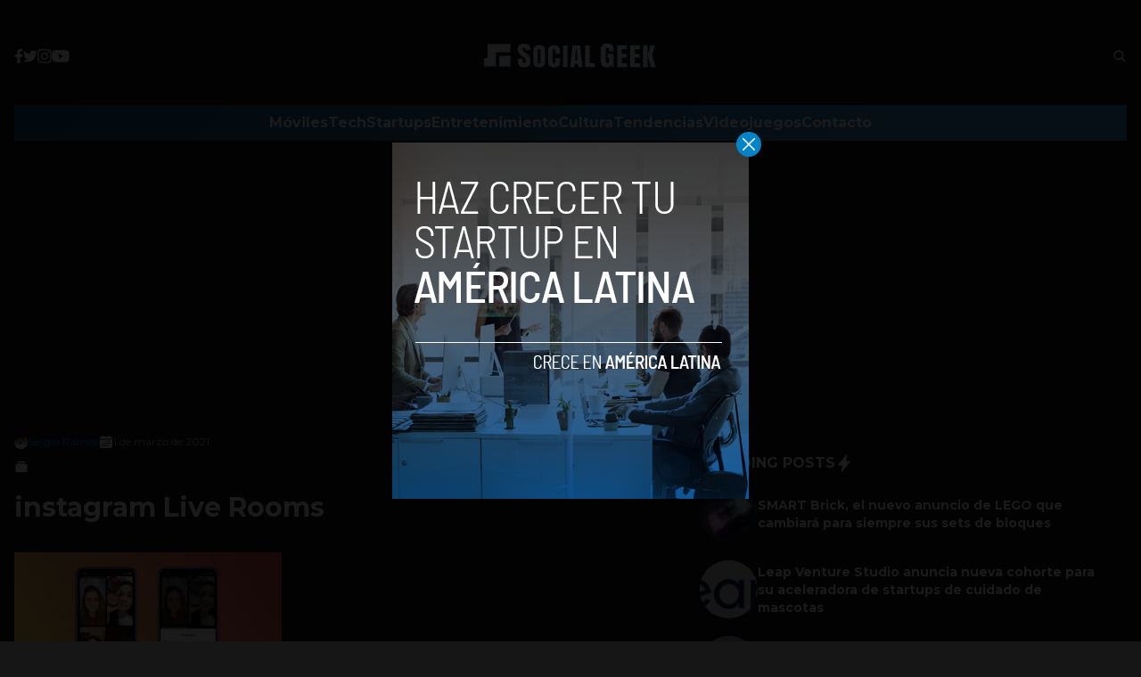

--- FILE ---
content_type: text/html; charset=utf-8
request_url: https://www.google.com/recaptcha/api2/aframe
body_size: 255
content:
<!DOCTYPE HTML><html><head><meta http-equiv="content-type" content="text/html; charset=UTF-8"></head><body><script nonce="0mTl7IwenTsNof1wI1imUQ">/** Anti-fraud and anti-abuse applications only. See google.com/recaptcha */ try{var clients={'sodar':'https://pagead2.googlesyndication.com/pagead/sodar?'};window.addEventListener("message",function(a){try{if(a.source===window.parent){var b=JSON.parse(a.data);var c=clients[b['id']];if(c){var d=document.createElement('img');d.src=c+b['params']+'&rc='+(localStorage.getItem("rc::a")?sessionStorage.getItem("rc::b"):"");window.document.body.appendChild(d);sessionStorage.setItem("rc::e",parseInt(sessionStorage.getItem("rc::e")||0)+1);localStorage.setItem("rc::h",'1769453301370');}}}catch(b){}});window.parent.postMessage("_grecaptcha_ready", "*");}catch(b){}</script></body></html>